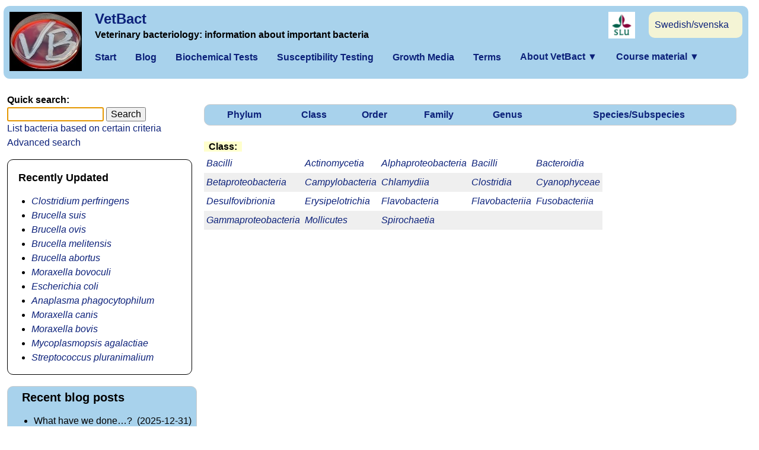

--- FILE ---
content_type: text/html; charset=UTF-8
request_url: https://vetbact.org/level/Klass?Klass=Chlamydiia&level=Ordning
body_size: 8301
content:
<!DOCTYPE html>
<html lang="en">
<head>
<meta http-equiv="Content-Type" content="text/html; charset=utf-8">
<meta name="keywords" content="veterinary, bacteria, bacteriology">
<meta name="description" content="Veterinary bacteriology: information about important bacteria.">
<title>VetBact</title>
<meta name="viewport" content="width=device-width, initial-scale=1">
<!--
<script src="https://code.jquery.com/jquery-1.13.2.js"></script>
<script src="https://code.jquery.com/ui/1.13.2/jquery-ui.js"></script>
-->
<!--
<script src="https://code.jquery.com/jquery-1.12.4.js"></script>
<script src="https://code.jquery.com/ui/1.12.1/jquery-ui.js"></script>
<script src="jquery-1.12.4.js"></script>
<script src="jquery-ui.js"></script>
<script src="jquery-3.7.1.min.js"></script>
-->
<script src="/css/jquery-3.7.1.js"></script>
<script src="/css/jquery-ui.js"></script>

<script>
<!--//
function OpenWindow(theURL,winName,features) { //v2.0
  popwin=window.open(theURL,winName,features);
  popwin.focus();
}
//-->
</script>

 <script>
  $( function() {
    var availableTags = [
	"16S rRNA-sequence",
	"Acholeplasma laidlawii",
	"Acinetobacter lwoffii",
	"Actinobacillus equuli",
	"Actinobacillus lignieresii",
	"Actinobacillus pleuropneumoniae",
	"Actinobacillus rossi",
	"Actinobacillus suis",
	"Actinobacteria",
	"Actinobaculum suis",
	"Actinomyces bovis",
	"Actinomyces pyogenes",
	"Actinomyces suis",
	"Actinomyces viscosus",
	"Adenosine triphosphate (ATP)",
	"Adhesion (Adherence)",
	"Aeromonas hydrophila",
	"Aeromonas salmonicida",
	"Aliivibrio salmonicida",
	"Anaerobic bacteria",
	"Anaerobic cultivation",
	"Anaplasma phagocytophilum",
	"Antibiotics",
	"Arcanobacterium pyogenes",
	"Arcobacter butzleri",
	"Arcobacter skirrowii",
	"Aseptic -",
	"Avibacterium paragallinarum",
	"BTI",
	"Bacillus anthracis",
	"Bacillus cereus",
	"Bacillus licheniformis",
	"Bacillus piliformis",
	"Bacillus subtilis",
	"Bacillus thuringiensis",
	"Bacteriophages",
	"Bacteroides fragilis",
	"Bacteroides levii",
	"Bacteroides melaninogenicus",
	"Bacteroides necrophorus",
	"Bacteroides nodosus",
	"Baird-Parker agar",
	"Bartonella clarridgeiae",
	"Bartonella elizabethae",
	"Bartonella henselae",
	"Bartonella schoenbuchensis",
	"Bartonella vinsonii",
	"Bibersteinia trehalosi",
	"Biochemical tests",
	"Biofilm and Quorum Sensing",
	"Blood agar",
	"Bordetella avium",
	"Bordetella bronchiseptica",
	"Bordetella parapertussis",
	"Bordetella pertussis",
	"Borrelia afzelii",
	"Borrelia anserina",
	"Borrelia burgdorferi",
	"Borrelia burgdorferi sensu lato",
	"Borrelia coriaceae",
	"Borrelia garinii",
	"Borrelia theileri",
	"Bovine blood",
	"Brachyspira aalborgi",
	"Brachyspira alvinipulli",
	"Brachyspira hyodysenteriae",
	"Brachyspira innocens",
	"Brachyspira intermedia",
	"Brachyspira pilosicoli",
	"Brachyspira suanatina",
	"Brilliance Listeria",
	"Brilliant Green (BG)",
	"Brochothrix thermosphacta",
	"Brucella abortus",
	"Brucella canis",
	"Brucella cetaceae",
	"Brucella ceti",
	"Brucella melitensis",
	"Brucella ovis",
	"Brucella pinnipediae",
	"Brucella pinnipedialis",
	"Brucella suis",
	"Buchananella hordeovulneris",
	"Buffered Peptone Water (BPW)",
	"Burkholderia mallei",
	"Burkholderia pseudomallei",
	"CCDA (Charcoal Cefoperozone Deoxycholate agar)",
	"Campylobacter coli",
	"Campylobacter fetus",
	"Campylobacter helveticus",
	"Campylobacter hyointestinalis",
	"Campylobacter jejuni",
	"Campylobacter lari",
	"Campylobacter laridis",
	"Campylobacter pylori",
	"Campylobacter upsaliensis",
	"Capnocytophaga canimorsus",
	"Capsule",
	"Carbohydrates",
	"Catalase test",
	"Catalase/Oxidase",
	"Categories",
	"Cefsulodin-Irgasan-Novobiocin (CIN)",
	"Cell wall",
	"Characteristic properties",
	"Chlamydia abortus",
	"Chlamydia caviae",
	"Chlamydia felis",
	"Chlamydia muridarum",
	"Chlamydia pecorum",
	"Chlamydia pneumoniae",
	"Chlamydia psittaci",
	"Chlamydia suis",
	"Chlamydia trachomatis",
	"Chlamydophila psittaci",
	"Chrome agar",
	"Citrate test",
	"Citrobacter freundii",
	"Clinical Picture",
	"Clostridioides difficile",
	"Clostridium botulinum",
	"Clostridium chauvoei",
	"Clostridium colinum",
	"Clostridium difficile",
	"Clostridium haemolyticum",
	"Clostridium novyi",
	"Clostridium perfringens",
	"Clostridium piliforme",
	"Clostridium septicum",
	"Clostridium sordellii",
	"Clostridium tetani",
	"Clostridium tyrobutyricum",
	"Clostridium villosum",
	"Coagulase test",
	"Coliform bacteria",
	"Colistin-Oxolinic Acid-Blood Agar (COBA)",
	"Colony Forming Unit (CFU)",
	"Comments",
	"Corynebacterium bovis",
	"Corynebacterium confusum",
	"Corynebacterium cystitidis",
	"Corynebacterium diphtheriae",
	"Corynebacterium equi",
	"Corynebacterium freneyi",
	"Corynebacterium kutscheri",
	"Corynebacterium pseudotuberculosis",
	"Corynebacterium pyogenes",
	"Corynebacterium renale",
	"Corynebacterium ulcerans",
	"Counting bacteria",
	"Cowdria ruminantium",
	"Coxiella burnetii",
	"Crossiella equi",
	"Cyanobacteria",
	"Cyanobacteria were previously known as blue-green algae",
	"Cysteine Lactose Electrolyte Deficient (CLED)",
	"DNase test",
	"Dermatophilus congolensis",
	"Dichelobacter nodosus",
	"Diffusion methods",
	"Dilutions methods",
	"Dip slide",
	"Direct smear",
	"Disease types",
	"Dysgonic fermenter 2 (DF-2).",
	"E coli",
	"E. coli",
	"Earlier species",
	"Edwardsiella ictaluri",
	"Edwardsiella tarda",
	"Ehrlichia canis",
	"Ehrlichia equi",
	"Ehrlichia phagocytophila",
	"Ehrlichia risticii",
	"Ehrlichia ruminantium",
	"Electron transport",
	"Enrichment medium",
	"Enterobacter aerogenes",
	"Enterobacter agglomerans",
	"Enterococcus cecorum",
	"Enterococcus faecalis",
	"Enterococcus faecium",
	"Enterococcus hirae",
	"Enzymes",
	"Eperythrozoon felis",
	"Eperythrozoon suis",
	"Epsilonproteobacteria",
	"Erysipelothrix rhusiopathiae",
	"Erysipelothrix tonsillarum",
	"Escherichia coli",
	"Etymology",
	"Eubacterium suis",
	"Eugonic Fermenter (EF)-4a",
	"Experimental animals",
	"Fastidious Anaerobic Agar (FAA)",
	"Fermentation of",
	"Filifactor villosus",
	"Firmicutes",
	"Fish",
	"Flagella and fimbriae",
	"Flavobacterium columnare",
	"Flavobacterium psychrophilum",
	"Flexibacter columnaris",
	"Flexibacter psychrophilus",
	"Francisella noatunensis",
	"Francisella philomiragia",
	"Francisella piscicida",
	"Francisella tularensis",
	"Frederiksenia canicola",
	"Fusobacterium canifelinum",
	"Fusobacterium equinum",
	"Fusobacterium necrophorum",
	"Gallibacterium anatis",
	"Genome",
	"Genome sequence",
	"Genotypic methods",
	"Glaesserella parasuis",
	"Glycolysis and Fermentation",
	"Gram staining",
	"Growth curve",
	"Growth media (Culture media)",
	"Haemobartonella felis",
	"Haemophilus agni",
	"Haemophilus equigenitalis",
	"Haemophilus paragallinarum",
	"Haemophilus parahaemolyticus",
	"Haemophilus parasuis",
	"Haemophilus pleuropneumoniae",
	"Haemophilus somnifer",
	"Haemophilus somnus",
	"Helcococcus ovis",
	"Helicobacter bilis",
	"Helicobacter bizzozeronii",
	"Helicobacter canis",
	"Helicobacter felis",
	"Helicobacter heilmannii",
	"Helicobacter hepaticus",
	"Helicobacter mustelae",
	"Helicobacter pylori",
	"Helicobacter salomonis",
	"Helicobacter suis",
	"Hematin agar (= Chocolate agar)",
	"Hemolysis",
	"Hippurate test",
	"Histophilus ovis",
	"Histophilus somni",
	"Homogenization",
	"Horse",
	"Hosts",
	"Hydrogen sulfide",
	"Indole test",
	"Infection vs.",
	"Iron",
	"Klebsiella aerogenes",
	"Klebsiella mobilis",
	"Klebsiella oxytoca",
	"Klebsiella pneumoniae",
	"Koch's postulates",
	"Krebs cycle",
	"Lactobacillus plantarum",
	"Lancefield grouping",
	"Lawsonia intracellularis",
	"Lecithinase test",
	"Legionella pneumophila",
	"Leptospira borgpetersenii",
	"Leptospira interrogans",
	"Leptospira kirschneri",
	"Leuconostoc mesenteroides",
	"Lipopolysaccharide (LPS)",
	"Listeria innocua",
	"Listeria ivanovii",
	"Listeria monocytogenes",
	"Listonella anguillarum",
	"Logarithms and dilutions",
	"MALDI-TOF MS",
	"MRSA",
	"MacConkey agar",
	"Macromorphology",
	"Mannheimia granulomatis",
	"Mannheimia haemolytica",
	"Mannheimia varigena",
	"Mannitol egg Yolk Polymyxin agar (MYP agar)",
	"Matrix-Assisted Laser",
	"Melissococcus pluton",
	"Melissococcus plutonius",
	"Mesomycoplasma dispar",
	"Mesomycoplasma flocculare",
	"Mesomycoplasma hyopneumoniae",
	"Mesomycoplasma hyorhinis",
	"Metabolism",
	"Metamycoplasma hyosynoviae",
	"Microaerobic bacteria",
	"Microbacterium thermosphactum",
	"Microbiological tests",
	"Micrococcus luteus",
	"Micrococcus lysodeikticus",
	"Microcystis aeruginosa",
	"Micromorphology",
	"Mixed acid",
	"Modified Semisolid Rappaport Vassiliadis (MSRV)",
	"Moraxella anatipestifer",
	"Moraxella bovis",
	"Moraxella bovoculi",
	"Moraxella canis",
	"Moraxella osloensis",
	"Morganella morganii",
	"Motility",
	"Mycobacterium avium",
	"Mycobacterium bovis",
	"Mycobacterium caprae",
	"Mycobacterium leprae",
	"Mycobacterium marinum",
	"Mycobacterium tuberculosis",
	"Mycobacterium ulcerans",
	"Mycoplama meleagridis",
	"Mycoplasma",
	"Mycoplasma agalactiae",
	"Mycoplasma bovis",
	"Mycoplasma capricolum",
	"Mycoplasma dispar",
	"Mycoplasma felis",
	"Mycoplasma flocculare",
	"Mycoplasma gallisepticum",
	"Mycoplasma haemofelis",
	"Mycoplasma hyopneumoniae",
	"Mycoplasma hyorhinis",
	"Mycoplasma hyosynoviae",
	"Mycoplasma leachii",
	"Mycoplasma mycoides",
	"Mycoplasma pneumoniae",
	"Mycoplasma pulmonis",
	"Mycoplasma suis",
	"Mycoplasma synoviae",
	"Mycoplasmoides gallisepticum",
	"Mycoplasmoides pneumoniae",
	"Mycoplasmopsis agalactiae",
	"Mycoplasmopsis bovis",
	"Mycoplasmopsis felis",
	"Mycoplasmopsis meleagridis",
	"Mycoplasmopsis pulmonis",
	"Mycoplasmopsis synoviae",
	"N animaloris",
	"N. animaloris",
	"NAD and FAD",
	"Neisseria animaloris",
	"Neisseria gonorrhoeae",
	"Neorickettsia risticii",
	"Nicoletella semolina",
	"Nocardia asteroides",
	"Nocardia farcinica",
	"Nomenclature of",
	"Ornithobacterium rhinotracheale",
	"Other enzymes",
	"Oxidase test",
	"P. larvae",
	"Paenibacillus larvae",
	"Paeniclostridium sordellii",
	"Pantoea agglomerans",
	"Parameter",
	"Pasteurella anatipestifer",
	"Pasteurella anatis",
	"Pasteurella caballi",
	"Pasteurella dagmatis",
	"Pasteurella granulomatis",
	"Pasteurella haemolytica",
	"Pasteurella multocida",
	"Pasteurella pneumotropica",
	"Pasteurella trehalosi",
	"Pathogenicity",
	"Peptidogycan",
	"Peptoniphilus indolicus",
	"Peptostreptococcus indolicus",
	"Phage therapy",
	"Photo: Firmicutes",
	"Phylogeny",
	"Phylogeny of",
	"Phylum",
	"Plasmid",
	"Plate count agar (PCA)",
	"Plesiomonas shigelloides",
	"Porphyromonas gingivalis",
	"Porphyromonas levii",
	"Potassium hydroxide",
	"Prescottella equi",
	"Prevotella heparinolytica",
	"Prevotella melaninogenica",
	"Proteobacteria",
	"Proteus mirabilis",
	"Proteus morganii",
	"Proteus vulgaris",
	"Pseudomonadota",
	"Pseudomonas aeruginosa",
	"Pseudomonas anguilliseptica",
	"Pseudomonas fluorescens",
	"Pseudomonas mallei",
	"Pseudomonas pseudomallei",
	"Pure culture",
	"Purple agar",
	"Pyogenic",
	"Quality control",
	"Quorum sensing",
	"Rappaport-Vassiliadis Salmonella (RVS)",
	"References",
	"Regulations",
	"Renibacterium salmoninarum",
	"Reservoir",
	"Rhizobiales",
	"Rhodococcus equi",
	"Rhodococcus hoagi",
	"Rhodococcus hoagii",
	"Rickettsia helvetica",
	"Rickettsia prowazekii",
	"Rickettsia rickettsii",
	"Riemerella anatipestifer",
	"Rochalimaea henselae",
	"S. equisimilis",
	"SELMA PLUS",
	"SELMA plate",
	"SEM image",
	"Salmonella antigens",
	"Salmonella choleraesuis",
	"Salmonella enterica",
	"Salmonella serovars",
	"Salmonella spp.",
	"Secretion systems,",
	"Selective medium",
	"Sepsis",
	"Serpula hyodysenteriae",
	"Serpula innocens",
	"Serpulina alvinipulli",
	"Serpulina hyodysenteriae",
	"Serpulina innocens",
	"Serpulina intermedia",
	"Serpulina pilosicoli",
	"Serratia marcescens",
	"Shigella dysenteriae",
	"Shigella flexneri",
	"Siderophore",
	"Significance",
	"Simple stain",
	"Slanetz and Bartley agar",
	"Smith-Baskerville medium",
	"Special Media",
	"Species name",
	"Spirochaetes",
	"Spores",
	"Staphylococcus aureus",
	"Staphylococcus capitis",
	"Staphylococcus chromogenes",
	"Staphylococcus delphini",
	"Staphylococcus epidermidis",
	"Staphylococcus felis",
	"Staphylococcus haemolyticus",
	"Staphylococcus hominis",
	"Staphylococcus hyicus",
	"Staphylococcus intermedius",
	"Staphylococcus lugdunensis",
	"Staphylococcus pseudintermedius",
	"Staphylococcus pseudointermedius",
	"Staphylococcus saprophyticus",
	"Staphylococcus schleiferi",
	"Staphylococcus sciuri",
	"Staphylococcus warneri",
	"Stenotrophomonas maltophilia",
	"Streaking",
	"Streptobacillus moniliformis",
	"Streptococcus agalactiae",
	"Streptococcus canis",
	"Streptococcus cecorum",
	"Streptococcus devriesei",
	"Streptococcus dysgalactiae",
	"Streptococcus equi",
	"Streptococcus faecalis",
	"Streptococcus faecium",
	"Streptococcus pluranimalium",
	"Streptococcus pneumoniae",
	"Streptococcus porcinus",
	"Streptococcus pyogenes",
	"Streptococcus suis",
	"Streptococcus uberis",
	"Swarming",
	"T-strain",
	"Taxonomy",
	"Taxonomy and Phylogeny of",
	"Taxonomy of mollicutes (mycoplasmas)",
	"Taylorella asinigenitalis",
	"Taylorella equigenitalis",
	"Toxins",
	"Tree",
	"Treponema cuniculi",
	"Treponema hyodysenteriae",
	"Treponema innocens.",
	"Treponema pallidum",
	"Treponema paraluiscuniculi",
	"Treponema pedis",
	"Treponema phagedenis",
	"Trueperella pyogenes",
	"Tryptic soy agar (TSA)",
	"Tryptose Sulfite",
	"Type strain",
	"Ureaplasma diversum",
	"Urease test",
	"VBNC (Viable but nonculturable)",
	"Vector",
	"VetBactLab",
	"Vibrio alginolyticus",
	"Vibrio anguillarum",
	"Vibrio cholerae",
	"Vibrio coli",
	"Vibrio fetus",
	"Vibrio jejuni",
	"Vibrio parahaemolyticus",
	"Vibrio salmonicida",
	"Vibrio vulnificus",
	"Video",
	"Violet Red Bile Glucose (VRBG)",
	"Violet red bile agar (VRB agar)",
	"Virulence and virulence factors",
	"Virulence factors",
	"Voges-Proskauer (VP)",
	"Weissella koreensis",
	"X and V factor",
	"Xanthomonas maltophilia",
	"Xylose lysine deoxycholate agar (XLD agar)",
	"Yersinia enterocolitica",
	"Yersinia pestis",
	"Yersinia pseudotuberculosis",
	"Yersinia ruckeri",
	"Yersinia tularensis",
	"Zoonosis",
	"c. jejuni",
	"c.jejuni",
	"caprae",
	"choleraesuis",
	"clamydia",
	"cookies",
	"e coli",
	"e. coli",
	"e.coli",
	"ecoli",
	"ehec",
	"epsilonproteobacteria",
	"erysipelotrix",
	"hyicus",
	"id11",
	"id133",
	"id21",
	"id68",
	"id97",
	"id98",
	"inserta sedis",
	"jejuni",
	"larvae",
	"noatunensis",
	"notifiable disease",
	"obligately anaerobic",
	"proteobacteria",
	"pulvifaciens",
	"reptile",
	"ricin",
	"rodococcus equi",
	"rodococcus hoagii",
	"s. aureus",
	"s.aureus",
	"sep",
	"siderophore",
	"spoilage organism",
	"spores",
	"staph aureus",
	"streptococcus zooepidemicus",
	"strictly anaerobic",
	"tree",
	"träd",
	"venerealis",
	"zooep",
	"zoonose",
	"zoonose tree",
	"zoonosis",
	"zoonotic",
	"quiz"
    ];
    $( "#smalltags_en" ).autocomplete({
      source: availableTags,
      minLength: 3
    });
    $( "#tags_en" ).autocomplete({
      source: availableTags,
      minLength: 3
    });
  } );
</script>

<!-- link rel="stylesheet" href="//code.jquery.com/ui/1.13.2/themes/base/jquery-ui.css" -->
<link rel="stylesheet" href="/css/jquery-ui.css">
<link rel="stylesheet" type="text/css" href="/css/layout.css?modified=20190807">
<!--[if IE]>
<link rel="stylesheet" type="text/css" href="/css/msie.css">
<![endif]-->
<link rel="apple-touch-icon" href="/images/apple-touch-icon.png">
<link rel="shortcut icon" href="/images/favicon.ico">
</head>
<body onload="nameWindow()">
<script>
function nameWindow() {
    window.name = "vbMain";
}
</script>

<div id="maincontainer">

<!-- <div id="topsection"> -->
<div class="innertube">
<div class="vbbg" id="normalnavigation" style="width: 100%;"><div class="vbbg" id="logobox"><a href='https://www.vetbact.org/?startpage=1'><img src="/images/vetbact_logo.jpg" width="122" height="100" alt="VetBact" title="Start page" style="margin-right: 6px; float: left;"></a></div><div class="vbbg" id="minilogobox"><a href='https://www.vetbact.org/?startpage=1'><img src="/images/vetbact_logo.jpg" width="50" height="45" alt="VetBact logo" style="margin-right: 6px; float: left;"></a></div><h1 style="display: inline; margin-bottom: 0px; margin-top: 0px; padding-bottom: 0px; margin-left: 16px; padding-top: 0px; text-align: left; font-size: 150%;"><a href='https://www.vetbact.org/?startpage=1' style='text-decoration: none; color: #0C217A;'>VetBact</a></h1>
<div id="smallangbox" style="background-color: #f4f4d5;"><a href="/index.php?LANG=sv&amp;level=Klass" style="color: #0C217A; background: transparent;" title="Change language to Swedish / Byt till svenska">Sw</a></div>
<div id="langbox" style="background-color: #f4f4d5;"><a href="/index.php?LANG=sv&amp;level=Klass" title="Change language - byt till svenska" style="color: #0C217A; background: transparent;">Swedish/svenska</a></div>
<div id="slulogobox"><a href='https://www.slu.se/en/' target="_blank"><img src="/images/SLU_fyrkantlogo.png" width="45" height="45" alt="Swedish University of Agricultural Sciences" title="Swedish University of Agricultural Sciences" style="float: right; margin-right: 0.8em;"></a></div>
<br><span id="missionstatement" style="padding-left: 16px; color: #000; font-weight: bold; background: transparent;">Veterinary bacteriology: information about important bacteria</span>
<br><span id="shortmissionstatement" style="padding-left: 16px; color: #000; font-weight: bold; background: transparent;">Veterinary bacteriology</span>

<div class="topnav" id="myTopnav">
  <a href="/" title="Start page">Start</a>
  <a href="http://blog.vetbact.org/" title="VetBactBlog">Blog</a>
  <a href="/biochemtest/1/" title="Biochemical Tests">Biochemical Tests</a><a href="/susceptibility/1/" title="Susceptibility Testing">Susceptibility Testing</a><a href="/showgrowthmedia/1/" title="Growth Media">Growth Media</a><a href="/displayterms/1/" title="Terms">Terms</a>  <div class="dropdown">
    <button class="dropbtn">About&nbsp;VetBact      <i>&#9660;</i>    </button>
    <div class="dropdown-content">
<a href="/docid/3/" title="About&nbsp;VetBact">About&nbsp;VetBact</a>
<a href="/docid/17/" title="Cookies">Cookies</a>
<a href="/contact/1/" title="Contact">Contact</a>
<a href="/docid/4/" title="Publications">Publications</a>
<a href="/imagegallery/1/" title="Display imagegallery">Images</a>
    </div>
  </div>
  <div class="dropdown">
    <button class="dropbtn">Course material      <i>&#9660;</i>    </button>
    <div class="dropdown-content">
<a href="/docid/6" title="Material for courses in bacteriology">Veterinary Bacteriology</a>
<a href="/docid/13" title="Material for courses in veterinary public health">Veterinary Public Health</a>
<a href="/docid/23" title="Material for courses in basic bacteriology">Basic Bacteriology</a>
    </div>
  </div>
  <a href="javascript:void(0);" class="icon" onclick="myFunction()">Menu &#9776;</a>
</div> 

</div>
</div>
</div>


<div id="contentwrapper">
<div id="contentcolumn">
<div class="innertube" id="mainarea">
<div id="smallscreensearchbox" class="ui-widget">
<form method="post" action="/index.php">
<strong>Quick search:</strong><br><input id="smalltags_en" type="text" name="vbsearchstring" size="16" value="" title="Basic search">&nbsp;<input type="Submit" name="submit" value=Search><input type="hidden" name="searchform" value=49769d1b566ad14d8edfdb57d777fd3f6fe6e39a><br><a href="/?selective_listing=1&amp;LANG=en" title="List bacteria based on certain criteria">List bacteria based on certain criteria</a>
<br><a href="https://www.google.com/advanced_search?q=+site:www.vetbact.org/vetbact/&amp;l=en" title="Advanced search (Google)">Advanced search</a>
</form>
</div>
<br>
<div id="taxonomyrow">
<table class="vbbg" style="
     width: 100%;
     text-align: center;
     border: 1px solid #ccc;
     margin-top: 1.2em;
     padding: 1px;
     border-radius: 10px;"
>
<tr><th style="text-align: center;"><a href="/?level=Fylum" title="Display phyla" style="color: #0C217A;">Phylum</a></th><th style="text-align: center;"><a href="/?level=Klass" title="Display classes" style="color: #0C217A;">Class</a></th><th style="text-align: center;"><a href="/?level=Ordning" title="Display orders" style="color: #0C217A;">Order</a></th><th style="text-align: center;"><a href="/?level=Familj" title="Display families" style="color: #0C217A;">Family</a></th><th style="text-align: center;"><a href="/?level=Genus" title="Display genera" style="color: #0C217A;">Genus</a></th><th style="text-align: center;"><a href="/spp/0" title="Display all species and subspecies" style="color: #0C217A;">Species/Subspecies</a></th></tr>
</table>
</div>
<div class="vbbg" id="taxonomyrowb"
    style="
     width: 100%;
     border: 1px solid #ccc;
     margin-top: 1.2em;
     padding: 1px;
     border-radius: 10px;"
>
<ul><li><a href="/level/Fylum" title="Display phyla" style="color: #0C217A;">Phylum</a></li><li><a href="/level/Klass" title="Display classes" style="color: #0C217A;">Class</a></li><li><a href="/level/Ordning" title="Display orders" style="color: #0C217A;">Order</a></li><li><a href="/level/Familj" title="Display families" style="color: #0C217A;">Family</a></li><li><a href="/level/Genus" title="Display genera" style="color: #0C217A;">Genus</a></li><li><a href="/spp/0" title="Display all species and subspecies" style="color: #0C217A;">Species/Subspecies</a></li></ul></div>
<br>
<span style="padding-left: 0.5em; padding-right: 0.5em; background-color: #ffffcc; font-weight: bold;">Class:</span>
<div id="normaltable"><table border="0" cellspacing="0" cellpadding="6">
<tr bgcolor='#ffffff'><td align='left'><i><a href='/?Klass=<i>Bacilli</i>&amp;level=Ordning'><i>Bacilli</i></a></i></td><td align='left'><i><a href='/?Klass=Actinomycetia&amp;level=Ordning'>Actinomycetia</a></i></td><td align='left'><i><a href='/?Klass=Alphaproteobacteria&amp;level=Ordning'>Alphaproteobacteria</a></i></td><td align='left'><i><a href='/?Klass=Bacilli&amp;level=Ordning'>Bacilli</a></i></td><td align='left'><i><a href='/?Klass=Bacteroidia&amp;level=Ordning'>Bacteroidia</a></i></td></tr>
<tr bgcolor='#efefef'><td align='left'><i><a href='/?Klass=Betaproteobacteria&amp;level=Ordning'>Betaproteobacteria</a></i></td><td align='left'><i><a href='/?Klass=Campylobacteria&amp;level=Ordning'>Campylobacteria</a></i></td><td align='left'><i><a href='/?Klass=Chlamydiia&amp;level=Ordning'>Chlamydiia</a></i></td><td align='left'><i><a href='/?Klass=Clostridia&amp;level=Ordning'>Clostridia</a></i></td><td align='left'><i><a href='/?Klass=Cyanophyceae&amp;level=Ordning'>Cyanophyceae</a></i></td></tr>
<tr bgcolor='#ffffff'><td align='left'><i><a href='/?Klass=Desulfovibrionia&amp;level=Ordning'>Desulfovibrionia</a></i></td><td align='left'><i><a href='/?Klass=Erysipelotrichia&amp;level=Ordning'>Erysipelotrichia</a></i></td><td align='left'><i><a href='/?Klass=Flavobacteria&amp;level=Ordning'>Flavobacteria</a></i></td><td align='left'><i><a href='/?Klass=Flavobacteriia&amp;level=Ordning'>Flavobacteriia</a></i></td><td align='left'><i><a href='/?Klass=Fusobacteriia&amp;level=Ordning'>Fusobacteriia</a></i></td></tr>
<tr bgcolor='#efefef'><td align='left'><i><a href='/?Klass=Gammaproteobacteria&amp;level=Ordning'>Gammaproteobacteria</a></i></td><td align='left'><i><a href='/?Klass=Mollicutes&amp;level=Ordning'>Mollicutes</a></i></td><td align='left'><i><a href='/?Klass=Spirochaetia&amp;level=Ordning'>Spirochaetia</a></i></td><td align='left'><i><a href='/?Klass=&amp;level=Ordning'></a></i></td><td align='left'><i><a href='/?Klass=&amp;level=Ordning'></a></i></td></tr>
</table>
</div>
<div id="narrowtable"><table border="0" cellspacing="0" cellpadding="6">
<tr bgcolor='#ffffff'><td align='left'><i><a href='/?Klass=<i>Bacilli</i>&amp;level=Ordning'><i>Bacilli</i></a></i></td><td align='left'><i><a href='/?Klass=Actinomycetia&amp;level=Ordning'>Actinomycetia</a></i></td></tr>
<tr bgcolor='#efefef'><td align='left'><i><a href='/?Klass=Alphaproteobacteria&amp;level=Ordning'>Alphaproteobacteria</a></i></td><td align='left'><i><a href='/?Klass=Bacilli&amp;level=Ordning'>Bacilli</a></i></td></tr>
<tr bgcolor='#ffffff'><td align='left'><i><a href='/?Klass=Bacteroidia&amp;level=Ordning'>Bacteroidia</a></i></td><td align='left'><i><a href='/?Klass=Betaproteobacteria&amp;level=Ordning'>Betaproteobacteria</a></i></td></tr>
<tr bgcolor='#efefef'><td align='left'><i><a href='/?Klass=Campylobacteria&amp;level=Ordning'>Campylobacteria</a></i></td><td align='left'><i><a href='/?Klass=Chlamydiia&amp;level=Ordning'>Chlamydiia</a></i></td></tr>
<tr bgcolor='#ffffff'><td align='left'><i><a href='/?Klass=Clostridia&amp;level=Ordning'>Clostridia</a></i></td><td align='left'><i><a href='/?Klass=Cyanophyceae&amp;level=Ordning'>Cyanophyceae</a></i></td></tr>
<tr bgcolor='#efefef'><td align='left'><i><a href='/?Klass=Desulfovibrionia&amp;level=Ordning'>Desulfovibrionia</a></i></td><td align='left'><i><a href='/?Klass=Erysipelotrichia&amp;level=Ordning'>Erysipelotrichia</a></i></td></tr>
<tr bgcolor='#ffffff'><td align='left'><i><a href='/?Klass=Flavobacteria&amp;level=Ordning'>Flavobacteria</a></i></td><td align='left'><i><a href='/?Klass=Flavobacteriia&amp;level=Ordning'>Flavobacteriia</a></i></td></tr>
<tr bgcolor='#efefef'><td align='left'><i><a href='/?Klass=Fusobacteriia&amp;level=Ordning'>Fusobacteriia</a></i></td><td align='left'><i><a href='/?Klass=Gammaproteobacteria&amp;level=Ordning'>Gammaproteobacteria</a></i></td></tr>
<tr bgcolor='#ffffff'><td align='left'><i><a href='/?Klass=Mollicutes&amp;level=Ordning'>Mollicutes</a></i></td><td align='left'><i><a href='/?Klass=Spirochaetia&amp;level=Ordning'>Spirochaetia</a></i></td></tr>
</table>
</div>
</div>
</div>
</div>

<div id="leftcolumn">
<!--
<div class="innertube">&nbsp;</div>
-->
<br>
<div id="searchbox" class="ui-widget">
<form method="post" action="/index.php">
<strong>Quick search:</strong><br><input id="tags_en" type="text" name="vbsearchstring" size="16" value="" title="Basic search" autofocus>&nbsp;<input type="Submit" name="submit" value=Search><input type="hidden" name="searchform" value=49769d1b566ad14d8edfdb57d777fd3f6fe6e39a><br><a href="/?selective_listing=1&amp;LANG=en" title="List bacteria based on certain criteria">List bacteria based on certain criteria</a>
<br><a href="https://www.google.com/advanced_search?q=+site:www.vetbact.org/vetbact/&amp;l=en" title="Advanced search (Google)">Advanced search</a>
</form>
</div>
<div id="recentupdates" style="background: #ffffff; border-style:solid; border-width: 1px; margin-top: 1em; margin-bottom: 1em;  margin-right: 0.5em; border-radius: 10px;"><h2 style="text-align: left; font-size: 110%; margin-left: 1em; margin-top: 1em;">Recently Updated</h2>
<ul>
<li><a href='/species/29' title='2026-01-19'><i>Clostridium perfringens</i></a></li>
<li><a href='/species/48' title='2026-01-19'><i>Brucella suis</i></a></li>
<li><a href='/species/195' title='2026-01-19'><i>Brucella ovis</i></a></li>
<li><a href='/species/47' title='2026-01-19'><i>Brucella melitensis</i></a></li>
<li><a href='/species/46' title='2026-01-19'><i>Brucella abortus</i></a></li>
<li><a href='/species/281' title='2026-01-15'><i><i>Moraxella bovoculi</i></i></a></li>
<li><a href='/species/68' title='2026-01-08'><i>Escherichia coli</i></a></li>
<li><a href='/species/45' title='2026-01-07'><i>Anaplasma phagocytophilum</i></a></li>
<li><a href='/species/284' title='2025-12-30'><i><i>Moraxella canis</i></i></a></li>
<li><a href='/species/67' title='2025-12-12'><i>Moraxella bovis</i></a></li>
<li><a href='/species/33' title='2025-12-09'><i>Mycoplasmopsis agalactiae</i></a></li>
<li><a href='/species/282' title='2025-12-01'><i><i>Streptococcus pluranimalium</i></i></a></li>
</ul>
</div>
<div class="vbbg" id="bloglists" style="padding: 4px;
     border: 1px solid #ccc;
     margin-top: 1.2em;
     border-radius: 10px;
">
<h3 style="margin-top: 0.1em; margin-bottom: 0.1em; padding-left: 1em;">Recent blog posts</h3>
<ul>
<li>
What have we done…?&nbsp;
(2025-12-31)&nbsp;
<a href="https://blog.vetbact.org/1538-revision-v1/" target="_blank">Read&nbsp;the&nbsp;post...</a>
</li>
<li>
New names of bacterial phyla&nbsp;
(2023-03-15)&nbsp;
<a href="https://blog.vetbact.org/new-names-of-bacterial-phyla/" target="_blank">Read&nbsp;the&nbsp;post...</a>
</li>
</ul>



</div>
<br>

</div> <!-- End leftcolumn. -->

<!--
<div id="rightcolumn">
<div class="innertube">
Right column
</div>
</div>
-->

<div id="footer" style="height: 46px;">
<a href='https://www.slu.se/en/' target="_blank"><img src="/images/SLU_fyrkantlogo.png" width="45" height="45" alt="Swedish University of Agricultural Sciences" title="Swedish University of Agricultural Sciences" style="vertical-align: middle; margin-left: 0.8em; margin-right: 1em;"></a><a href="/contact/1" title="Contact Us">Contact Us</a> - 
 Swedish University of Agricultural Sciences - Faculty of Veterinary Medicine and Animal Science<div style="padding-top: 0.6em;">
<!-- Start of StatCounter Code for Default Guide -->
<script>
var sc_project=7474336; 
var sc_invisible=0; 
var sc_security="187a54ec"; 
var scJsHost = (("https:" == document.location.protocol) ?
"https://secure." : "http://www.");
document.write("<sc"+"ript type='text/javascript' src='" +
scJsHost+
"statcounter.com/counter/counter.js'></"+"script>");
</script>
<noscript><div class="statcounter"><a title="Web Analytics"
href="https://statcounter.com/" target="_blank"><img
class="statcounter"
src="//c.statcounter.com/7474336/0/187a54ec/0/" alt="Web
Analytics"></a></div></noscript>
<!-- End of StatCounter Code for Default Guide -->
</div>
</div>


<div id="minifooter" style="padding-top: 0.6em;">
<!-- Start of StatCounter Code for Default Guide -->
<script>
var sc_project=7474336; 
var sc_invisible=1; 
var sc_security="187a54ec"; 
var scJsHost = (("https:" == document.location.protocol) ?
"https://secure." : "http://www.");
document.write("<sc"+"ript type='text/javascript' src='" +
scJsHost+
"statcounter.com/counter/counter.js'></"+"script>");
</script>
<noscript><div class="statcounter"><a title="Web Analytics"
href="https://statcounter.com/" target="_blank"><img
class="statcounter"
src="//c.statcounter.com/7474336/0/187a54ec/0/" alt="Web
Analytics"></a></div></noscript>
<!-- End of StatCounter Code for Default Guide -->
<a href='https://www.slu.se/en/' target="_blank"><img src="/images/SLU_fyrkantlogo.png" width="45" height="45" alt="Swedish University of Agricultural Sciences" title="Swedish University of Agricultural Sciences" style="vertical-align: middle; margin-left: 0.8em; margin-right: 1em;"></a></div>

<script>
function myFunction() {
  var x = document.getElementById("myTopnav");
  if (x.className === "topnav") {
    x.className += " responsive";
  } else {
    x.className = "topnav";
  }
}
</script>
</body>
</html>
